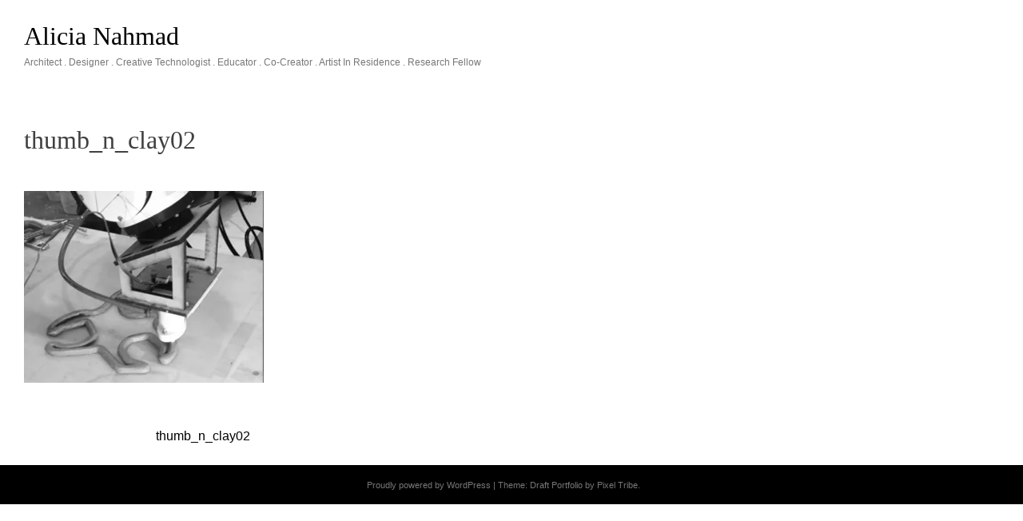

--- FILE ---
content_type: text/html; charset=UTF-8
request_url: http://alicia-nahmad.com/thumb_n_clay02/
body_size: 4914
content:
<!DOCTYPE html>
<html lang="en-US">
<head>
<meta charset="UTF-8">
<meta name="viewport" content="width=device-width, initial-scale=1">
<link rel="profile" href="http://gmpg.org/xfn/11">

<title>thumb_n_clay02 &#8211; Alicia Nahmad</title>
<!-- Jetpack Site Verification Tags -->
<meta name="google-site-verification" content="FcNuFGf4uBIF4_cVGIEsCKHnaG945vsEGWOd5fRfKoU" />
<link rel='dns-prefetch' href='//s0.wp.com' />
<link rel='dns-prefetch' href='//netdna.bootstrapcdn.com' />
<link rel='dns-prefetch' href='//fonts.googleapis.com' />
<link rel='dns-prefetch' href='//s.w.org' />
<link rel="alternate" type="application/rss+xml" title="Alicia Nahmad &raquo; Feed" href="http://alicia-nahmad.com/feed/" />
<link rel="alternate" type="application/rss+xml" title="Alicia Nahmad &raquo; Comments Feed" href="http://alicia-nahmad.com/comments/feed/" />
		<script type="text/javascript">
			window._wpemojiSettings = {"baseUrl":"https:\/\/s.w.org\/images\/core\/emoji\/11\/72x72\/","ext":".png","svgUrl":"https:\/\/s.w.org\/images\/core\/emoji\/11\/svg\/","svgExt":".svg","source":{"concatemoji":"http:\/\/alicia-nahmad.com\/wp-includes\/js\/wp-emoji-release.min.js?ver=4.9.22"}};
			!function(e,a,t){var n,r,o,i=a.createElement("canvas"),p=i.getContext&&i.getContext("2d");function s(e,t){var a=String.fromCharCode;p.clearRect(0,0,i.width,i.height),p.fillText(a.apply(this,e),0,0);e=i.toDataURL();return p.clearRect(0,0,i.width,i.height),p.fillText(a.apply(this,t),0,0),e===i.toDataURL()}function c(e){var t=a.createElement("script");t.src=e,t.defer=t.type="text/javascript",a.getElementsByTagName("head")[0].appendChild(t)}for(o=Array("flag","emoji"),t.supports={everything:!0,everythingExceptFlag:!0},r=0;r<o.length;r++)t.supports[o[r]]=function(e){if(!p||!p.fillText)return!1;switch(p.textBaseline="top",p.font="600 32px Arial",e){case"flag":return s([55356,56826,55356,56819],[55356,56826,8203,55356,56819])?!1:!s([55356,57332,56128,56423,56128,56418,56128,56421,56128,56430,56128,56423,56128,56447],[55356,57332,8203,56128,56423,8203,56128,56418,8203,56128,56421,8203,56128,56430,8203,56128,56423,8203,56128,56447]);case"emoji":return!s([55358,56760,9792,65039],[55358,56760,8203,9792,65039])}return!1}(o[r]),t.supports.everything=t.supports.everything&&t.supports[o[r]],"flag"!==o[r]&&(t.supports.everythingExceptFlag=t.supports.everythingExceptFlag&&t.supports[o[r]]);t.supports.everythingExceptFlag=t.supports.everythingExceptFlag&&!t.supports.flag,t.DOMReady=!1,t.readyCallback=function(){t.DOMReady=!0},t.supports.everything||(n=function(){t.readyCallback()},a.addEventListener?(a.addEventListener("DOMContentLoaded",n,!1),e.addEventListener("load",n,!1)):(e.attachEvent("onload",n),a.attachEvent("onreadystatechange",function(){"complete"===a.readyState&&t.readyCallback()})),(n=t.source||{}).concatemoji?c(n.concatemoji):n.wpemoji&&n.twemoji&&(c(n.twemoji),c(n.wpemoji)))}(window,document,window._wpemojiSettings);
		</script>
		<style type="text/css">
img.wp-smiley,
img.emoji {
	display: inline !important;
	border: none !important;
	box-shadow: none !important;
	height: 1em !important;
	width: 1em !important;
	margin: 0 .07em !important;
	vertical-align: -0.1em !important;
	background: none !important;
	padding: 0 !important;
}
</style>
<link rel='stylesheet' id='finalTilesGallery_stylesheet-css'  href='http://alicia-nahmad.com/wp-content/plugins/final-tiles-grid-gallery-lite/scripts/ftg.css?ver=3.3.43' type='text/css' media='all' />
<link rel='stylesheet' id='fontawesome_stylesheet-css'  href='//netdna.bootstrapcdn.com/font-awesome/4.1.0/css/font-awesome.css?ver=4.9.22' type='text/css' media='all' />
<link rel='stylesheet' id='pt-portfolio-css'  href='http://alicia-nahmad.com/wp-content/plugins/pt-portfolio/public/css/pt-portfolio-public.css?ver=1.0.0' type='text/css' media='all' />
<link rel='stylesheet' id='swipebox-css-css'  href='http://alicia-nahmad.com/wp-content/plugins/pt-portfolio/public/css/swipebox.min.css?ver=4.9.22' type='text/css' media='all' />
<link rel='stylesheet' id='dashicons-css'  href='http://alicia-nahmad.com/wp-includes/css/dashicons.min.css?ver=4.9.22' type='text/css' media='all' />
<link rel='stylesheet' id='draft-portfolio-grid-css'  href='http://alicia-nahmad.com/wp-content/themes/draft-portfolio/css/grid.css?ver=4.9.22' type='text/css' media='all' />
<link rel='stylesheet' id='draft-portfolio-style-css'  href='http://alicia-nahmad.com/wp-content/themes/draft-portfolio/style.css?ver=4.9.22' type='text/css' media='all' />
<link rel='stylesheet' id='jetpack-widget-social-icons-styles-css'  href='http://alicia-nahmad.com/wp-content/plugins/jetpack/modules/widgets/social-icons/social-icons.css?ver=20170506' type='text/css' media='all' />
<link rel='stylesheet' id='kirki_google_fonts-css'  href='https://fonts.googleapis.com/css?family=Roboto%3Aregular&#038;subset' type='text/css' media='all' />
<link rel='stylesheet' id='kirki-styles-pt-portfolio-css'  href='http://alicia-nahmad.com/wp-content/plugins/pt-portfolio/includes/library/kirki/assets/css/kirki-styles.css' type='text/css' media='all' />
<style id='kirki-styles-pt-portfolio-inline-css' type='text/css'>
.blog-item h2 a,.h1,.h2,.h3,.h4,.h5,.h6,h1,h2,h3,h4,h5,h6{font-family:"Overpass Mono";font-weight:400;font-style:normal;}a,#cssmenu ul li ul li:hover>a, #cssmenu ul li ul li.active>a{color:#000;}#cssmenu>ul>li.has-sub>a:before{border-top-color:#000;}ul#filters li a.active{border-bottom-color:#000;}.pagination .current,.pagination a:hover, button, input[type="button"], input[type="reset"], input[type="submit"]{background:#000;}
</style>
<link rel='stylesheet' id='jetpack_css-css'  href='http://alicia-nahmad.com/wp-content/plugins/jetpack/css/jetpack.css?ver=6.4.4' type='text/css' media='all' />
<script type='text/javascript' src='http://alicia-nahmad.com/wp-includes/js/jquery/jquery.js?ver=1.12.4'></script>
<script type='text/javascript' src='http://alicia-nahmad.com/wp-includes/js/jquery/jquery-migrate.min.js?ver=1.4.1'></script>
<script type='text/javascript' src='http://alicia-nahmad.com/wp-content/plugins/pt-portfolio/public/js/pt-portfolio-public.js?ver=2262017'></script>
<script type='text/javascript'>
/* <![CDATA[ */
var pt_loadmore_params = {"ajaxurl":"http:\/\/alicia-nahmad.com\/wp-admin\/admin-ajax.php","posts":"{\"page\":0,\"pagename\":\"thumb_n_clay02\",\"error\":\"\",\"m\":\"\",\"p\":138,\"post_parent\":\"\",\"subpost\":\"\",\"subpost_id\":\"\",\"attachment\":\"\",\"attachment_id\":138,\"name\":\"thumb_n_clay02\",\"page_id\":0,\"second\":\"\",\"minute\":\"\",\"hour\":\"\",\"day\":0,\"monthnum\":0,\"year\":0,\"w\":0,\"category_name\":\"\",\"tag\":\"\",\"cat\":\"\",\"tag_id\":\"\",\"author\":\"\",\"author_name\":\"\",\"feed\":\"\",\"tb\":\"\",\"paged\":0,\"meta_key\":\"\",\"meta_value\":\"\",\"preview\":\"\",\"s\":\"\",\"sentence\":\"\",\"title\":\"\",\"fields\":\"\",\"menu_order\":\"\",\"embed\":\"\",\"category__in\":[],\"category__not_in\":[],\"category__and\":[],\"post__in\":[],\"post__not_in\":[],\"post_name__in\":[],\"tag__in\":[],\"tag__not_in\":[],\"tag__and\":[],\"tag_slug__in\":[],\"tag_slug__and\":[],\"post_parent__in\":[],\"post_parent__not_in\":[],\"author__in\":[],\"author__not_in\":[],\"ignore_sticky_posts\":false,\"suppress_filters\":false,\"cache_results\":true,\"update_post_term_cache\":true,\"lazy_load_term_meta\":true,\"update_post_meta_cache\":true,\"post_type\":\"attachment\",\"posts_per_page\":41,\"nopaging\":false,\"comments_per_page\":\"50\",\"no_found_rows\":false,\"order\":\"DESC\"}","current_page":"1","max_page":"0"};
/* ]]> */
</script>
<script type='text/javascript' src='http://alicia-nahmad.com/wp-content/plugins/pt-portfolio/public/js/ptloadmore.js?ver=4.9.22'></script>
<link rel='https://api.w.org/' href='http://alicia-nahmad.com/wp-json/' />
<link rel="EditURI" type="application/rsd+xml" title="RSD" href="http://alicia-nahmad.com/xmlrpc.php?rsd" />
<link rel="wlwmanifest" type="application/wlwmanifest+xml" href="http://alicia-nahmad.com/wp-includes/wlwmanifest.xml" /> 
<meta name="generator" content="WordPress 4.9.22" />
<link rel='shortlink' href='https://wp.me/a9S4NA-2e' />
<link rel="alternate" type="application/json+oembed" href="http://alicia-nahmad.com/wp-json/oembed/1.0/embed?url=http%3A%2F%2Falicia-nahmad.com%2Fthumb_n_clay02%2F" />
<link rel="alternate" type="text/xml+oembed" href="http://alicia-nahmad.com/wp-json/oembed/1.0/embed?url=http%3A%2F%2Falicia-nahmad.com%2Fthumb_n_clay02%2F&#038;format=xml" />

<link rel='dns-prefetch' href='//v0.wordpress.com'/>
<link rel='dns-prefetch' href='//i0.wp.com'/>
<link rel='dns-prefetch' href='//i1.wp.com'/>
<link rel='dns-prefetch' href='//i2.wp.com'/>
<style type='text/css'>img#wpstats{display:none}</style>		<style type="text/css">.recentcomments a{display:inline !important;padding:0 !important;margin:0 !important;}</style>
					<style type="text/css">
				html:not( .jetpack-lazy-images-js-enabled ) .jetpack-lazy-image {
					display: none;
				}
			</style>
			<script>
				document.documentElement.classList.add(
					'jetpack-lazy-images-js-enabled'
				);
			</script>
		
<!-- Jetpack Open Graph Tags -->
<meta property="og:type" content="article" />
<meta property="og:title" content="thumb_n_clay02" />
<meta property="og:url" content="http://alicia-nahmad.com/thumb_n_clay02/" />
<meta property="og:description" content="Visit the post for more." />
<meta property="article:published_time" content="2018-04-29T22:33:59+00:00" />
<meta property="article:modified_time" content="2018-04-29T22:33:59+00:00" />
<meta property="og:site_name" content="Alicia Nahmad" />
<meta property="og:image" content="http://alicia-nahmad.com/wp-content/uploads/2018/04/thumb_n_clay02.jpg" />
<meta property="og:locale" content="en_US" />
<meta name="twitter:text:title" content="thumb_n_clay02" />
<meta name="twitter:image" content="https://i0.wp.com/alicia-nahmad.com/wp-content/uploads/2018/04/cropped-AAVS_2013_003_o-1.jpg?fit=240%2C240" />
<meta name="twitter:card" content="summary" />
<meta name="twitter:description" content="Visit the post for more." />

<!-- End Jetpack Open Graph Tags -->
<link rel="icon" href="https://i0.wp.com/alicia-nahmad.com/wp-content/uploads/2018/04/cropped-AAVS_2013_003_o-1.jpg?fit=32%2C32" sizes="32x32" />
<link rel="icon" href="https://i0.wp.com/alicia-nahmad.com/wp-content/uploads/2018/04/cropped-AAVS_2013_003_o-1.jpg?fit=192%2C192" sizes="192x192" />
<link rel="apple-touch-icon-precomposed" href="https://i0.wp.com/alicia-nahmad.com/wp-content/uploads/2018/04/cropped-AAVS_2013_003_o-1.jpg?fit=180%2C180" />
<meta name="msapplication-TileImage" content="https://i0.wp.com/alicia-nahmad.com/wp-content/uploads/2018/04/cropped-AAVS_2013_003_o-1.jpg?fit=270%2C270" />
			<style type="text/css" id="wp-custom-css">
				.kad-light-gallery {
-webkit-transform:none;
}			</style>
		</head>

<body class="attachment attachment-template-default single single-attachment postid-138 attachmentid-138 attachment-jpeg">
<div id="page" class="site  grid">
	<a class="skip-link screen-reader-text" href="#content">Skip to content</a>

	<header id="masthead" class="site-header" role="banner">
	<div class="site-branding col-6-12">
	<h1 class="site-title">
			<a href="http://alicia-nahmad.com/" title="Alicia Nahmad" rel="home">Alicia Nahmad</a>                
            </h1>
                            <p class="site-description">Architect . Designer . Creative Technologist . Educator . Co-Creator . Artist In Residence . Research Fellow</p>
            		</div><!-- .site-branding -->

		<div class="main-nav col-6-12 pull-right">

		    	</div>
        	</header><!-- #masthead -->


	<div id="content" class="site-content">


	<div id="primary" class="content-area">
		<main id="main" class="site-main col-9-12" role="main">

		
<article id="post-138" class="post-138 attachment type-attachment status-inherit hentry">
		<div class='post-thumb'>
				
								
		</div>
	<header class="entry-header">
		<h1 class="entry-title">thumb_n_clay02</h1>	</header><!-- .entry-header -->

	<div class="entry-content">
		<p class="attachment"><a href='https://i2.wp.com/alicia-nahmad.com/wp-content/uploads/2018/04/thumb_n_clay02.jpg'><img width="300" height="240" src="http://alicia-nahmad.com/wp-content/plugins/jetpack/modules/lazy-images/images/1x1.trans.gif" class="attachment-medium size-medium" alt="" data-attachment-id="138" data-permalink="http://alicia-nahmad.com/thumb_n_clay02/" data-orig-file="https://i2.wp.com/alicia-nahmad.com/wp-content/uploads/2018/04/thumb_n_clay02.jpg?fit=800%2C640" data-orig-size="800,640" data-comments-opened="0" data-image-meta="{&quot;aperture&quot;:&quot;0&quot;,&quot;credit&quot;:&quot;&quot;,&quot;camera&quot;:&quot;&quot;,&quot;caption&quot;:&quot;&quot;,&quot;created_timestamp&quot;:&quot;0&quot;,&quot;copyright&quot;:&quot;&quot;,&quot;focal_length&quot;:&quot;0&quot;,&quot;iso&quot;:&quot;0&quot;,&quot;shutter_speed&quot;:&quot;0&quot;,&quot;title&quot;:&quot;&quot;,&quot;orientation&quot;:&quot;1&quot;}" data-image-title="thumb_n_clay02" data-image-description="" data-medium-file="https://i2.wp.com/alicia-nahmad.com/wp-content/uploads/2018/04/thumb_n_clay02.jpg?fit=300%2C240" data-large-file="https://i2.wp.com/alicia-nahmad.com/wp-content/uploads/2018/04/thumb_n_clay02.jpg?fit=780%2C624" data-lazy-src="https://i2.wp.com/alicia-nahmad.com/wp-content/uploads/2018/04/thumb_n_clay02.jpg?fit=300%2C240" data-lazy-srcset="https://i2.wp.com/alicia-nahmad.com/wp-content/uploads/2018/04/thumb_n_clay02.jpg?w=800 800w, https://i2.wp.com/alicia-nahmad.com/wp-content/uploads/2018/04/thumb_n_clay02.jpg?resize=300%2C240 300w, https://i2.wp.com/alicia-nahmad.com/wp-content/uploads/2018/04/thumb_n_clay02.jpg?resize=768%2C614 768w, https://i2.wp.com/alicia-nahmad.com/wp-content/uploads/2018/04/thumb_n_clay02.jpg?resize=500%2C400 500w" data-lazy-sizes="(max-width: 300px) 100vw, 300px" /></a></p>
	</div><!-- .entry-content -->

	<footer class="entry-footer">
			</footer><!-- .entry-footer -->
</article><!-- #post-## -->

	<nav class="navigation post-navigation" role="navigation">
		<h2 class="screen-reader-text">Post navigation</h2>
		<div class="nav-links"><div class="nav-previous"><a href="http://alicia-nahmad.com/thumb_n_clay02/" rel="prev">thumb_n_clay02</a></div></div>
	</nav>
		</main><!-- #main -->
	</div><!-- #primary -->


	</div><!-- #content -->
	</div>
	</div>
	<footer id="colophon" class="site-footer" role="contentinfo">
		<div class="grid">
				<div class="main-nav col-1-1">

		    	</div>

		<div class="site-info col-1-1">
		
			<a href="https://wordpress.org/">Proudly powered by WordPress</a>
			<span class="sep"> | </span>
			Theme: Draft Portfolio by <a href="https://thepixeltribe.com/template/draft-portfolio/" rel="designer">Pixel Tribe</a>.					</div><!-- .site-info -->
		</div>
	</footer><!-- #colophon -->
</div><!-- #page -->

	<div style="display:none">
	</div>
<script type='text/javascript' src='http://alicia-nahmad.com/wp-content/plugins/jetpack/_inc/build/photon/photon.min.js?ver=20130122'></script>
<script type='text/javascript' src='http://alicia-nahmad.com/wp-content/plugins/final-tiles-grid-gallery-lite/scripts/jquery.finalTilesGallery.js?ver=3.3.43'></script>
<script type='text/javascript' src='https://s0.wp.com/wp-content/js/devicepx-jetpack.js?ver=202604'></script>
<script type='text/javascript' src='http://alicia-nahmad.com/wp-includes/js/imagesloaded.min.js?ver=3.2.0'></script>
<script type='text/javascript' src='http://alicia-nahmad.com/wp-includes/js/masonry.min.js?ver=3.3.2'></script>
<script type='text/javascript' src='http://alicia-nahmad.com/wp-content/plugins/pt-portfolio/public/js/jquery.swipebox.min.js?ver=225500'></script>
<script type='text/javascript' src='http://alicia-nahmad.com/wp-content/themes/draft-portfolio/js/navigation.js?ver=20151215'></script>
<script type='text/javascript' src='http://alicia-nahmad.com/wp-content/themes/draft-portfolio/js/smooth.js?ver=20001218'></script>
<script type='text/javascript' src='http://alicia-nahmad.com/wp-content/themes/draft-portfolio/js/scripts.js?ver=20151218'></script>
<script type='text/javascript' src='http://alicia-nahmad.com/wp-content/themes/draft-portfolio/js/skip-link-focus-fix.js?ver=20151215'></script>
<script type='text/javascript' src='http://alicia-nahmad.com/wp-content/plugins/jetpack/_inc/build/lazy-images/js/lazy-images.min.js?ver=6.4.4'></script>
<script type='text/javascript' src='http://alicia-nahmad.com/wp-includes/js/wp-embed.min.js?ver=4.9.22'></script>
<script type='text/javascript' src='https://stats.wp.com/e-202604.js' async='async' defer='defer'></script>
<script type='text/javascript'>
	_stq = window._stq || [];
	_stq.push([ 'view', {v:'ext',j:'1:6.4.4',blog:'145875186',post:'138',tz:'0',srv:'alicia-nahmad.com'} ]);
	_stq.push([ 'clickTrackerInit', '145875186', '138' ]);
</script>

</body>
</html>


--- FILE ---
content_type: text/css
request_url: http://alicia-nahmad.com/wp-content/plugins/pt-portfolio/public/css/pt-portfolio-public.css?ver=1.0.0
body_size: 1201
content:
/**
 * All of the CSS for your public-facing functionality should be
 * included in this file.
 */
#main {
  position: relative;
}
.masonry {
	width: 100%;
}
ul#filters {
	margin: 0;
	padding: 2em 0;
	list-style: none;

}
ul#filters li {
	display: inline-block;
	padding: 1em;
}
ul#filters li a {
	text-transform: capitalize;
	color: #000;
  padding-bottom: 0.5em;
}
ul#filters li a.active {
  border-bottom: 2px solid #000;
}
ul#filters li:first-child {
	padding-left: 0;
}
.single-portfolio .hentry {
	padding: 0 2em;
}
.single-portfolio .hentry h1 {
	margin-top: 0;
	line-height: 1;
}
 ul.portfolio-meta,
 .portfolio-gallery-list {
 	margin: 0;
 	padding: 0;
 	list-style: none;
 }

 ul.portfolio-meta li {
 	font-weight: bold;
 }
 ul.portfolio-meta h5 {
 	color: #999;
 	margin-bottom: 0;
 }
 .single-post-thumb img {
 	width: 100%;
 }

 .welcome {
 	padding: 2em 0;
 }
  .welcome h1 {
  	font-size: 55px;
  	color: #000;
  	line-height:1.1;
  	text-transform: capitalize;
  }


#portfolio-list {
  position: relative;
}
.portfolio-item {
  line-height: 0;
  overflow: hidden;
  background: #fff;
  position: relative;
}
.portfolio-item .overbox {
  position: absolute;
    top: 50%;
    width: 100%;
    text-align: center;
    line-height: 1;
    padding: 0 1em;
    
}
.portfolio-item .overbox h2 {
  font-size: 18px;
  font-weight: bold;
}
.portfolio-item .overbox h2 a {
  color: #2ecc71;
}

.portfolio-item .overtext {
  -webkit-transition: all 300ms ease-out;
  -moz-transition: all 300ms ease-out;
  -o-transition: all 300ms ease-out;
  -ms-transition: all 300ms ease-out;
  transition: all 300ms ease-out;
  transform: translateY(40px);
  -webkit-transform: translateY(40px);
}
.post-thumb {
  overflow: hidden;
}
.post-thumb img{
 -webkit-transform: scale(1);
  -ms-transform: scale(1);
  transform: scale(1);
  -webkit-transition: all 0.35s;
  transition: all 0.35s;
  width: 100%;
}
.portfolio-item:hover .post-thumb img {
  opacity: 0.2;
-webkit-transform: scale(1.1);
  -ms-transform: scale(1.1);
  transform: scale(1.1);
}
.portfolio-item .title {
  font-size: 2.5em;
  text-transform: uppercase;
  opacity: 0;
  transition-delay: 0.1s;
  transition-duration: 0.2s;
}

.portfolio-item:hover .title,
.portfolio-item:focus .title {
  opacity: 1;
  transform: translateY(0px);
  -webkit-transform: translateY(0px);
}
.portfolio-item .tagline a {
  color: #000;
  font-size: 14px;
  text-transform: capitalize;
}
.portfolio-item .tagline  {
  font-size: 0.8em;
  opacity: 0;
  color: #bb9d56;
  transition-delay: 0.2s;
  transition-duration: 0.2s;
}

.portfolio-item:hover .tagline,
.portfolio-item:focus .tagline {
  opacity: 1;
  transform: translateX(0px);
  -webkit-transform: translateX(0px);
}


/**** Isotope Filtering ****/

.isotope-item {
  z-index: 2;
}

.isotope-hidden.isotope-item {
  pointer-events: none;
  z-index: 1;
}

/**** Isotope CSS3 transitions ****/

.isotope,
.isotope .isotope-item {
  -webkit-transition-duration: 0.8s;
     -moz-transition-duration: 0.8s;
      -ms-transition-duration: 0.8s;
       -o-transition-duration: 0.8s;
          transition-duration: 0.8s;
}

.isotope {
  -webkit-transition-property: height;
     -moz-transition-property: height;
      -ms-transition-property: height;
       -o-transition-property: height;
          transition-property: height;
}

.isotope .isotope-item {
  -webkit-transition-property: -webkit-transform, opacity;
     -moz-transition-property:    -moz-transform, opacity;
      -ms-transition-property:     -ms-transform, opacity;
       -o-transition-property:      -o-transform, opacity;
          transition-property:         transform, opacity;
}

/**** disabling Isotope CSS3 transitions ****/

.isotope.no-transition,
.isotope.no-transition .isotope-item,
.isotope .isotope-item.no-transition {
  -webkit-transition-duration: 0s;
     -moz-transition-duration: 0s;
      -ms-transition-duration: 0s;
       -o-transition-duration: 0s;
          transition-duration: 0s;
}

.padded {
  padding: 2em 10em;
  text-align:center;
}

.embed-container {
  position: relative;
  padding-bottom: 56.25%; /* 16:9 */
  padding-top: 25px;
  height: 0;
}
.embed-container iframe {
  position: absolute;
  top: 0;
  left: 0;
  width: 100%;
  height: 100%;
}
@media only screen and (max-width: 480px) {
  .padded {
    padding: 0;
  }
}


--- FILE ---
content_type: text/javascript
request_url: http://alicia-nahmad.com/wp-content/plugins/pt-portfolio/public/js/ptloadmore.js?ver=4.9.22
body_size: 554
content:
jQuery(function($){
	var canBeLoaded = true, // this param allows to initiate the AJAX call only if necessary
	    bottomOffset = 20; // the distance (in px) from the page bottom when you want to load more posts
 
	$(window).scroll(function(){
		var data = {
			'action': 'loadmore',
			'query': pt_loadmore_params.posts,
			'page' : pt_loadmore_params.current_page
		};
		
		if( $(document).scrollTop() > ( $(document).height() - bottomOffset ) && canBeLoaded == true ){
			$.ajax({
				url : pt_loadmore_params.ajaxurl,
				data:data,
				//type:'POST',
				beforeSend: function( xhr ){
					// you can also add your own preloader here
					// you see, the AJAX call is in process, we shouldn't run it again until complete

					canBeLoaded = false; 
					
				},

				success:function(data){

					if( data ) {
						$('#main').find('figure:last-of-type').after( data ); // where to insert posts
						canBeLoaded = true; // the ajax is completed, now we can run it again
						misha_loadmore_params.current_page++;
					}
				}
			});
		}
	});
});

--- FILE ---
content_type: text/javascript
request_url: http://alicia-nahmad.com/wp-content/themes/draft-portfolio/js/scripts.js?ver=20151218
body_size: 377
content:
/**
 * Website js scripts init
 */

jQuery( document ).ready(function($) {
  'use strict';


var $container = $('.masonry').imagesLoaded( function() {
//var $container = $('.masonry');
$container.imagesLoaded(function(){
$container.masonry({
  // options
  columnWidth: 0,
  itemSelector: '.grid-item',
  percentPosition: true,
  //columnWidth: 200
});});});

      // Show the load more button again
      $( '#infinite-handle' ).fadeIn();
 
   $( function() { // Ready

      var settings = { 
          anchors: 'a',
          blacklist: '.wp-link'
      };

      $( '#page' ).smoothState( settings );
  } );     
} );

--- FILE ---
content_type: text/javascript
request_url: http://alicia-nahmad.com/wp-content/plugins/pt-portfolio/public/js/pt-portfolio-public.js?ver=2262017
body_size: 109
content:

/**
 * Portfolio functions
 */
jQuery(document).ready(function($){
  $( '.swipebox' ).swipebox()
} );

